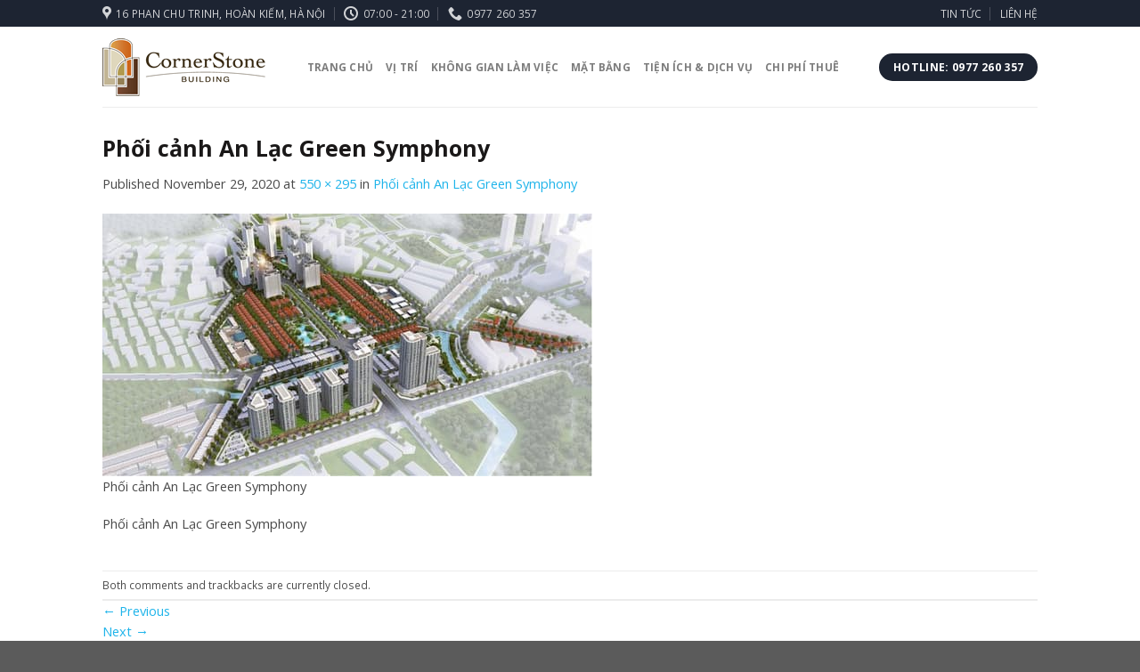

--- FILE ---
content_type: text/html; charset=UTF-8
request_url: https://cornerstonehanoi.com/phoi-canh-an-lac-green-symphony/
body_size: 14009
content:
<!DOCTYPE html>
<!--[if IE 9 ]> <html lang="en-US" class="ie9 loading-site no-js"> <![endif]-->
<!--[if IE 8 ]> <html lang="en-US" class="ie8 loading-site no-js"> <![endif]-->
<!--[if (gte IE 9)|!(IE)]><!--><html lang="en-US" class="loading-site no-js"> <!--<![endif]-->
<head>
	<meta charset="UTF-8" />
	<meta name="viewport" content="width=device-width, initial-scale=1.0, maximum-scale=1.0, user-scalable=no" />

	<link rel="profile" href="https://gmpg.org/xfn/11" />
	<link rel="pingback" href="https://cornerstonehanoi.com/xmlrpc.php" />

	<script>(function(html){html.className = html.className.replace(/\bno-js\b/,'js')})(document.documentElement);</script>
<meta name='robots' content='index, follow, max-image-preview:large, max-snippet:-1, max-video-preview:-1' />

	<!-- This site is optimized with the Yoast SEO plugin v20.10 - https://yoast.com/wordpress/plugins/seo/ -->
	<title>Phối cảnh An Lạc Green Symphony - cornerstonehanoi.com</title>
	<link rel="canonical" href="https://cornerstonehanoi.com/phoi-canh-an-lac-green-symphony/" />
	<meta property="og:locale" content="en_US" />
	<meta property="og:type" content="article" />
	<meta property="og:title" content="Phối cảnh An Lạc Green Symphony - cornerstonehanoi.com" />
	<meta property="og:description" content="Phối cảnh An Lạc Green Symphony" />
	<meta property="og:url" content="https://cornerstonehanoi.com/phoi-canh-an-lac-green-symphony/" />
	<meta property="og:site_name" content="cornerstonehanoi.com" />
	<meta property="article:modified_time" content="2020-11-29T03:50:42+00:00" />
	<meta property="og:image" content="https://cornerstonehanoi.com/phoi-canh-an-lac-green-symphony" />
	<meta property="og:image:width" content="550" />
	<meta property="og:image:height" content="295" />
	<meta property="og:image:type" content="image/jpeg" />
	<meta name="twitter:card" content="summary_large_image" />
	<script type="application/ld+json" class="yoast-schema-graph">{"@context":"https://schema.org","@graph":[{"@type":"WebPage","@id":"https://cornerstonehanoi.com/phoi-canh-an-lac-green-symphony/","url":"https://cornerstonehanoi.com/phoi-canh-an-lac-green-symphony/","name":"Phối cảnh An Lạc Green Symphony - cornerstonehanoi.com","isPartOf":{"@id":"https://cornerstonehanoi.com/#website"},"primaryImageOfPage":{"@id":"https://cornerstonehanoi.com/phoi-canh-an-lac-green-symphony/#primaryimage"},"image":{"@id":"https://cornerstonehanoi.com/phoi-canh-an-lac-green-symphony/#primaryimage"},"thumbnailUrl":"https://cornerstonehanoi.com/wp-content/uploads/sites/73/2020/11/phoi-canh-an-lac-green-symphony.jpg","datePublished":"2020-11-29T03:50:32+00:00","dateModified":"2020-11-29T03:50:42+00:00","breadcrumb":{"@id":"https://cornerstonehanoi.com/phoi-canh-an-lac-green-symphony/#breadcrumb"},"inLanguage":"en-US","potentialAction":[{"@type":"ReadAction","target":["https://cornerstonehanoi.com/phoi-canh-an-lac-green-symphony/"]}]},{"@type":"ImageObject","inLanguage":"en-US","@id":"https://cornerstonehanoi.com/phoi-canh-an-lac-green-symphony/#primaryimage","url":"https://cornerstonehanoi.com/wp-content/uploads/sites/73/2020/11/phoi-canh-an-lac-green-symphony.jpg","contentUrl":"https://cornerstonehanoi.com/wp-content/uploads/sites/73/2020/11/phoi-canh-an-lac-green-symphony.jpg","width":550,"height":295,"caption":"Phối cảnh An Lạc Green Symphony"},{"@type":"BreadcrumbList","@id":"https://cornerstonehanoi.com/phoi-canh-an-lac-green-symphony/#breadcrumb","itemListElement":[{"@type":"ListItem","position":1,"name":"Home","item":"https://cornerstonehanoi.com/"},{"@type":"ListItem","position":2,"name":"Phối cảnh An Lạc Green Symphony"}]},{"@type":"WebSite","@id":"https://cornerstonehanoi.com/#website","url":"https://cornerstonehanoi.com/","name":"cornerstonehanoi.com","description":"","potentialAction":[{"@type":"SearchAction","target":{"@type":"EntryPoint","urlTemplate":"https://cornerstonehanoi.com/?s={search_term_string}"},"query-input":"required name=search_term_string"}],"inLanguage":"en-US"}]}</script>
	<!-- / Yoast SEO plugin. -->


<link rel='dns-prefetch' href='//cornerstonehanoi.com' />
<link rel="alternate" type="application/rss+xml" title="cornerstonehanoi.com &raquo; Feed" href="https://cornerstonehanoi.com/feed/" />
<link rel="alternate" type="application/rss+xml" title="cornerstonehanoi.com &raquo; Comments Feed" href="https://cornerstonehanoi.com/comments/feed/" />
<script type="text/javascript">
window._wpemojiSettings = {"baseUrl":"https:\/\/s.w.org\/images\/core\/emoji\/14.0.0\/72x72\/","ext":".png","svgUrl":"https:\/\/s.w.org\/images\/core\/emoji\/14.0.0\/svg\/","svgExt":".svg","source":{"concatemoji":"https:\/\/cornerstonehanoi.com\/wp-includes\/js\/wp-emoji-release.min.js?ver=6.2.2"}};
/*! This file is auto-generated */
!function(e,a,t){var n,r,o,i=a.createElement("canvas"),p=i.getContext&&i.getContext("2d");function s(e,t){p.clearRect(0,0,i.width,i.height),p.fillText(e,0,0);e=i.toDataURL();return p.clearRect(0,0,i.width,i.height),p.fillText(t,0,0),e===i.toDataURL()}function c(e){var t=a.createElement("script");t.src=e,t.defer=t.type="text/javascript",a.getElementsByTagName("head")[0].appendChild(t)}for(o=Array("flag","emoji"),t.supports={everything:!0,everythingExceptFlag:!0},r=0;r<o.length;r++)t.supports[o[r]]=function(e){if(p&&p.fillText)switch(p.textBaseline="top",p.font="600 32px Arial",e){case"flag":return s("\ud83c\udff3\ufe0f\u200d\u26a7\ufe0f","\ud83c\udff3\ufe0f\u200b\u26a7\ufe0f")?!1:!s("\ud83c\uddfa\ud83c\uddf3","\ud83c\uddfa\u200b\ud83c\uddf3")&&!s("\ud83c\udff4\udb40\udc67\udb40\udc62\udb40\udc65\udb40\udc6e\udb40\udc67\udb40\udc7f","\ud83c\udff4\u200b\udb40\udc67\u200b\udb40\udc62\u200b\udb40\udc65\u200b\udb40\udc6e\u200b\udb40\udc67\u200b\udb40\udc7f");case"emoji":return!s("\ud83e\udef1\ud83c\udffb\u200d\ud83e\udef2\ud83c\udfff","\ud83e\udef1\ud83c\udffb\u200b\ud83e\udef2\ud83c\udfff")}return!1}(o[r]),t.supports.everything=t.supports.everything&&t.supports[o[r]],"flag"!==o[r]&&(t.supports.everythingExceptFlag=t.supports.everythingExceptFlag&&t.supports[o[r]]);t.supports.everythingExceptFlag=t.supports.everythingExceptFlag&&!t.supports.flag,t.DOMReady=!1,t.readyCallback=function(){t.DOMReady=!0},t.supports.everything||(n=function(){t.readyCallback()},a.addEventListener?(a.addEventListener("DOMContentLoaded",n,!1),e.addEventListener("load",n,!1)):(e.attachEvent("onload",n),a.attachEvent("onreadystatechange",function(){"complete"===a.readyState&&t.readyCallback()})),(e=t.source||{}).concatemoji?c(e.concatemoji):e.wpemoji&&e.twemoji&&(c(e.twemoji),c(e.wpemoji)))}(window,document,window._wpemojiSettings);
</script>
<style type="text/css">
img.wp-smiley,
img.emoji {
	display: inline !important;
	border: none !important;
	box-shadow: none !important;
	height: 1em !important;
	width: 1em !important;
	margin: 0 0.07em !important;
	vertical-align: -0.1em !important;
	background: none !important;
	padding: 0 !important;
}
</style>
	<link rel='stylesheet' id='wp-block-library-css' href='https://cornerstonehanoi.com/wp-includes/css/dist/block-library/style.min.css?ver=6.2.2' type='text/css' media='all' />
<link rel='stylesheet' id='classic-theme-styles-css' href='https://cornerstonehanoi.com/wp-includes/css/classic-themes.min.css?ver=6.2.2' type='text/css' media='all' />
<style id='global-styles-inline-css' type='text/css'>
body{--wp--preset--color--black: #000000;--wp--preset--color--cyan-bluish-gray: #abb8c3;--wp--preset--color--white: #ffffff;--wp--preset--color--pale-pink: #f78da7;--wp--preset--color--vivid-red: #cf2e2e;--wp--preset--color--luminous-vivid-orange: #ff6900;--wp--preset--color--luminous-vivid-amber: #fcb900;--wp--preset--color--light-green-cyan: #7bdcb5;--wp--preset--color--vivid-green-cyan: #00d084;--wp--preset--color--pale-cyan-blue: #8ed1fc;--wp--preset--color--vivid-cyan-blue: #0693e3;--wp--preset--color--vivid-purple: #9b51e0;--wp--preset--gradient--vivid-cyan-blue-to-vivid-purple: linear-gradient(135deg,rgba(6,147,227,1) 0%,rgb(155,81,224) 100%);--wp--preset--gradient--light-green-cyan-to-vivid-green-cyan: linear-gradient(135deg,rgb(122,220,180) 0%,rgb(0,208,130) 100%);--wp--preset--gradient--luminous-vivid-amber-to-luminous-vivid-orange: linear-gradient(135deg,rgba(252,185,0,1) 0%,rgba(255,105,0,1) 100%);--wp--preset--gradient--luminous-vivid-orange-to-vivid-red: linear-gradient(135deg,rgba(255,105,0,1) 0%,rgb(207,46,46) 100%);--wp--preset--gradient--very-light-gray-to-cyan-bluish-gray: linear-gradient(135deg,rgb(238,238,238) 0%,rgb(169,184,195) 100%);--wp--preset--gradient--cool-to-warm-spectrum: linear-gradient(135deg,rgb(74,234,220) 0%,rgb(151,120,209) 20%,rgb(207,42,186) 40%,rgb(238,44,130) 60%,rgb(251,105,98) 80%,rgb(254,248,76) 100%);--wp--preset--gradient--blush-light-purple: linear-gradient(135deg,rgb(255,206,236) 0%,rgb(152,150,240) 100%);--wp--preset--gradient--blush-bordeaux: linear-gradient(135deg,rgb(254,205,165) 0%,rgb(254,45,45) 50%,rgb(107,0,62) 100%);--wp--preset--gradient--luminous-dusk: linear-gradient(135deg,rgb(255,203,112) 0%,rgb(199,81,192) 50%,rgb(65,88,208) 100%);--wp--preset--gradient--pale-ocean: linear-gradient(135deg,rgb(255,245,203) 0%,rgb(182,227,212) 50%,rgb(51,167,181) 100%);--wp--preset--gradient--electric-grass: linear-gradient(135deg,rgb(202,248,128) 0%,rgb(113,206,126) 100%);--wp--preset--gradient--midnight: linear-gradient(135deg,rgb(2,3,129) 0%,rgb(40,116,252) 100%);--wp--preset--duotone--dark-grayscale: url('#wp-duotone-dark-grayscale');--wp--preset--duotone--grayscale: url('#wp-duotone-grayscale');--wp--preset--duotone--purple-yellow: url('#wp-duotone-purple-yellow');--wp--preset--duotone--blue-red: url('#wp-duotone-blue-red');--wp--preset--duotone--midnight: url('#wp-duotone-midnight');--wp--preset--duotone--magenta-yellow: url('#wp-duotone-magenta-yellow');--wp--preset--duotone--purple-green: url('#wp-duotone-purple-green');--wp--preset--duotone--blue-orange: url('#wp-duotone-blue-orange');--wp--preset--font-size--small: 13px;--wp--preset--font-size--medium: 20px;--wp--preset--font-size--large: 36px;--wp--preset--font-size--x-large: 42px;--wp--preset--spacing--20: 0.44rem;--wp--preset--spacing--30: 0.67rem;--wp--preset--spacing--40: 1rem;--wp--preset--spacing--50: 1.5rem;--wp--preset--spacing--60: 2.25rem;--wp--preset--spacing--70: 3.38rem;--wp--preset--spacing--80: 5.06rem;--wp--preset--shadow--natural: 6px 6px 9px rgba(0, 0, 0, 0.2);--wp--preset--shadow--deep: 12px 12px 50px rgba(0, 0, 0, 0.4);--wp--preset--shadow--sharp: 6px 6px 0px rgba(0, 0, 0, 0.2);--wp--preset--shadow--outlined: 6px 6px 0px -3px rgba(255, 255, 255, 1), 6px 6px rgba(0, 0, 0, 1);--wp--preset--shadow--crisp: 6px 6px 0px rgba(0, 0, 0, 1);}:where(.is-layout-flex){gap: 0.5em;}body .is-layout-flow > .alignleft{float: left;margin-inline-start: 0;margin-inline-end: 2em;}body .is-layout-flow > .alignright{float: right;margin-inline-start: 2em;margin-inline-end: 0;}body .is-layout-flow > .aligncenter{margin-left: auto !important;margin-right: auto !important;}body .is-layout-constrained > .alignleft{float: left;margin-inline-start: 0;margin-inline-end: 2em;}body .is-layout-constrained > .alignright{float: right;margin-inline-start: 2em;margin-inline-end: 0;}body .is-layout-constrained > .aligncenter{margin-left: auto !important;margin-right: auto !important;}body .is-layout-constrained > :where(:not(.alignleft):not(.alignright):not(.alignfull)){max-width: var(--wp--style--global--content-size);margin-left: auto !important;margin-right: auto !important;}body .is-layout-constrained > .alignwide{max-width: var(--wp--style--global--wide-size);}body .is-layout-flex{display: flex;}body .is-layout-flex{flex-wrap: wrap;align-items: center;}body .is-layout-flex > *{margin: 0;}:where(.wp-block-columns.is-layout-flex){gap: 2em;}.has-black-color{color: var(--wp--preset--color--black) !important;}.has-cyan-bluish-gray-color{color: var(--wp--preset--color--cyan-bluish-gray) !important;}.has-white-color{color: var(--wp--preset--color--white) !important;}.has-pale-pink-color{color: var(--wp--preset--color--pale-pink) !important;}.has-vivid-red-color{color: var(--wp--preset--color--vivid-red) !important;}.has-luminous-vivid-orange-color{color: var(--wp--preset--color--luminous-vivid-orange) !important;}.has-luminous-vivid-amber-color{color: var(--wp--preset--color--luminous-vivid-amber) !important;}.has-light-green-cyan-color{color: var(--wp--preset--color--light-green-cyan) !important;}.has-vivid-green-cyan-color{color: var(--wp--preset--color--vivid-green-cyan) !important;}.has-pale-cyan-blue-color{color: var(--wp--preset--color--pale-cyan-blue) !important;}.has-vivid-cyan-blue-color{color: var(--wp--preset--color--vivid-cyan-blue) !important;}.has-vivid-purple-color{color: var(--wp--preset--color--vivid-purple) !important;}.has-black-background-color{background-color: var(--wp--preset--color--black) !important;}.has-cyan-bluish-gray-background-color{background-color: var(--wp--preset--color--cyan-bluish-gray) !important;}.has-white-background-color{background-color: var(--wp--preset--color--white) !important;}.has-pale-pink-background-color{background-color: var(--wp--preset--color--pale-pink) !important;}.has-vivid-red-background-color{background-color: var(--wp--preset--color--vivid-red) !important;}.has-luminous-vivid-orange-background-color{background-color: var(--wp--preset--color--luminous-vivid-orange) !important;}.has-luminous-vivid-amber-background-color{background-color: var(--wp--preset--color--luminous-vivid-amber) !important;}.has-light-green-cyan-background-color{background-color: var(--wp--preset--color--light-green-cyan) !important;}.has-vivid-green-cyan-background-color{background-color: var(--wp--preset--color--vivid-green-cyan) !important;}.has-pale-cyan-blue-background-color{background-color: var(--wp--preset--color--pale-cyan-blue) !important;}.has-vivid-cyan-blue-background-color{background-color: var(--wp--preset--color--vivid-cyan-blue) !important;}.has-vivid-purple-background-color{background-color: var(--wp--preset--color--vivid-purple) !important;}.has-black-border-color{border-color: var(--wp--preset--color--black) !important;}.has-cyan-bluish-gray-border-color{border-color: var(--wp--preset--color--cyan-bluish-gray) !important;}.has-white-border-color{border-color: var(--wp--preset--color--white) !important;}.has-pale-pink-border-color{border-color: var(--wp--preset--color--pale-pink) !important;}.has-vivid-red-border-color{border-color: var(--wp--preset--color--vivid-red) !important;}.has-luminous-vivid-orange-border-color{border-color: var(--wp--preset--color--luminous-vivid-orange) !important;}.has-luminous-vivid-amber-border-color{border-color: var(--wp--preset--color--luminous-vivid-amber) !important;}.has-light-green-cyan-border-color{border-color: var(--wp--preset--color--light-green-cyan) !important;}.has-vivid-green-cyan-border-color{border-color: var(--wp--preset--color--vivid-green-cyan) !important;}.has-pale-cyan-blue-border-color{border-color: var(--wp--preset--color--pale-cyan-blue) !important;}.has-vivid-cyan-blue-border-color{border-color: var(--wp--preset--color--vivid-cyan-blue) !important;}.has-vivid-purple-border-color{border-color: var(--wp--preset--color--vivid-purple) !important;}.has-vivid-cyan-blue-to-vivid-purple-gradient-background{background: var(--wp--preset--gradient--vivid-cyan-blue-to-vivid-purple) !important;}.has-light-green-cyan-to-vivid-green-cyan-gradient-background{background: var(--wp--preset--gradient--light-green-cyan-to-vivid-green-cyan) !important;}.has-luminous-vivid-amber-to-luminous-vivid-orange-gradient-background{background: var(--wp--preset--gradient--luminous-vivid-amber-to-luminous-vivid-orange) !important;}.has-luminous-vivid-orange-to-vivid-red-gradient-background{background: var(--wp--preset--gradient--luminous-vivid-orange-to-vivid-red) !important;}.has-very-light-gray-to-cyan-bluish-gray-gradient-background{background: var(--wp--preset--gradient--very-light-gray-to-cyan-bluish-gray) !important;}.has-cool-to-warm-spectrum-gradient-background{background: var(--wp--preset--gradient--cool-to-warm-spectrum) !important;}.has-blush-light-purple-gradient-background{background: var(--wp--preset--gradient--blush-light-purple) !important;}.has-blush-bordeaux-gradient-background{background: var(--wp--preset--gradient--blush-bordeaux) !important;}.has-luminous-dusk-gradient-background{background: var(--wp--preset--gradient--luminous-dusk) !important;}.has-pale-ocean-gradient-background{background: var(--wp--preset--gradient--pale-ocean) !important;}.has-electric-grass-gradient-background{background: var(--wp--preset--gradient--electric-grass) !important;}.has-midnight-gradient-background{background: var(--wp--preset--gradient--midnight) !important;}.has-small-font-size{font-size: var(--wp--preset--font-size--small) !important;}.has-medium-font-size{font-size: var(--wp--preset--font-size--medium) !important;}.has-large-font-size{font-size: var(--wp--preset--font-size--large) !important;}.has-x-large-font-size{font-size: var(--wp--preset--font-size--x-large) !important;}
.wp-block-navigation a:where(:not(.wp-element-button)){color: inherit;}
:where(.wp-block-columns.is-layout-flex){gap: 2em;}
.wp-block-pullquote{font-size: 1.5em;line-height: 1.6;}
</style>
<link rel='stylesheet' id='contact-form-7-css' href='https://cornerstonehanoi.com/wp-content/plugins/contact-form-7/includes/css/styles.css?ver=5.7.7' type='text/css' media='all' />
<link rel='stylesheet' id='flatsome-icons-css' href='https://cornerstonehanoi.com/wp-content/themes/flatsome-new/assets/css/fl-icons.css?ver=3.3' type='text/css' media='all' />
<link rel='stylesheet' id='flatsome-main-css' href='https://cornerstonehanoi.com/wp-content/themes/flatsome-new/assets/css/flatsome.css?ver=3.8.3' type='text/css' media='all' />
<link rel='stylesheet' id='flatsome-style-css' href='https://cornerstonehanoi.com/wp-content/themes/flatsome-new/style.css?ver=3.8.3' type='text/css' media='all' />
<link rel='stylesheet' id='dev-custome-css' href='https://cornerstonehanoi.com/wp-content/themes/flatsome-new/assets/css/dev-customize.css?ver=1.1' type='text/css' media='all' />
<script type='text/javascript' src='https://cornerstonehanoi.com/wp-includes/js/jquery/jquery.min.js?ver=3.6.4' id='jquery-core-js'></script>
<script type='text/javascript' src='https://cornerstonehanoi.com/wp-includes/js/jquery/jquery-migrate.min.js?ver=3.4.0' id='jquery-migrate-js'></script>
<script type='text/javascript' src='https://cornerstonehanoi.com/wp-content/plugins/optin-monster/assets/js/api.js?t=1768792343&#038;ver=2.1.8' id='optin-monster-api-script-js'></script>
<link rel="https://api.w.org/" href="https://cornerstonehanoi.com/wp-json/" /><link rel="alternate" type="application/json" href="https://cornerstonehanoi.com/wp-json/wp/v2/media/179" /><link rel="EditURI" type="application/rsd+xml" title="RSD" href="https://cornerstonehanoi.com/xmlrpc.php?rsd" />
<link rel="wlwmanifest" type="application/wlwmanifest+xml" href="https://cornerstonehanoi.com/wp-includes/wlwmanifest.xml" />
<meta name="generator" content="WordPress 6.2.2" />
<link rel='shortlink' href='https://cornerstonehanoi.com/?p=179' />
<link rel="alternate" type="application/json+oembed" href="https://cornerstonehanoi.com/wp-json/oembed/1.0/embed?url=https%3A%2F%2Fcornerstonehanoi.com%2Fphoi-canh-an-lac-green-symphony%2F" />
<link rel="alternate" type="text/xml+oembed" href="https://cornerstonehanoi.com/wp-json/oembed/1.0/embed?url=https%3A%2F%2Fcornerstonehanoi.com%2Fphoi-canh-an-lac-green-symphony%2F&#038;format=xml" />
<!-- Google Tag Manager -->
<script>(function(w,d,s,l,i){w[l]=w[l]||[];w[l].push({'gtm.start':
new Date().getTime(),event:'gtm.js'});var f=d.getElementsByTagName(s)[0],
j=d.createElement(s),dl=l!='dataLayer'?'&l='+l:'';j.async=true;j.src=
'https://www.googletagmanager.com/gtm.js?id='+i+dl;f.parentNode.insertBefore(j,f);
})(window,document,'script','dataLayer','GTM-5D7CCR6');</script>
<!-- End Google Tag Manager --><script src='https://ac2.ancu.com/?dm=5e18ea48d664630fc896687db732e647&amp;action=load&amp;blogid=73&amp;siteid=1&amp;t=1106498022&amp;back=https%3A%2F%2Fcornerstonehanoi.com%2Fphoi-canh-an-lac-green-symphony%2F' type='text/javascript'></script><style>.bg{opacity: 0; transition: opacity 1s; -webkit-transition: opacity 1s;} .bg-loaded{opacity: 1;}</style><!--[if IE]><link rel="stylesheet" type="text/css" href="https://cornerstonehanoi.com/wp-content/themes/flatsome-new/assets/css/ie-fallback.css"><script src="//cdnjs.cloudflare.com/ajax/libs/html5shiv/3.6.1/html5shiv.js"></script><script>var head = document.getElementsByTagName('head')[0],style = document.createElement('style');style.type = 'text/css';style.styleSheet.cssText = ':before,:after{content:none !important';head.appendChild(style);setTimeout(function(){head.removeChild(style);}, 0);</script><script src="https://cornerstonehanoi.com/wp-content/themes/flatsome-new/assets/libs/ie-flexibility.js"></script><![endif]-->    <script type="text/javascript">
    WebFontConfig = {
      google: { families: [ "Open+Sans:regular,700","Open+Sans:regular,regular","Open+Sans:regular,700","Dancing+Script:regular,400", ] }
    };
    (function() {
      var wf = document.createElement('script');
      wf.src = 'https://ajax.googleapis.com/ajax/libs/webfont/1/webfont.js';
      wf.type = 'text/javascript';
      wf.async = 'true';
      var s = document.getElementsByTagName('script')[0];
      s.parentNode.insertBefore(wf, s);
    })(); </script>
  <link rel="icon" href="https://cornerstonehanoi.com/wp-content/uploads/sites/73/2020/01/logo-1-1.png" sizes="32x32" />
<link rel="icon" href="https://cornerstonehanoi.com/wp-content/uploads/sites/73/2020/01/logo-1-1.png" sizes="192x192" />
<link rel="apple-touch-icon" href="https://cornerstonehanoi.com/wp-content/uploads/sites/73/2020/01/logo-1-1.png" />
<meta name="msapplication-TileImage" content="https://cornerstonehanoi.com/wp-content/uploads/sites/73/2020/01/logo-1-1.png" />
<style id="custom-css" type="text/css">:root {--primary-color: #1d2432;}.header-main{height: 90px}#logo img{max-height: 90px}#logo{width:200px;}.header-top{min-height: 30px}.has-transparent + .page-title:first-of-type,.has-transparent + #main > .page-title,.has-transparent + #main > div > .page-title,.has-transparent + #main .page-header-wrapper:first-of-type .page-title{padding-top: 120px;}.header.show-on-scroll,.stuck .header-main{height:70px!important}.stuck #logo img{max-height: 70px!important}.header-bottom {background-color: #f1f1f1}@media (max-width: 549px) {.header-main{height: 70px}#logo img{max-height: 70px}}/* Color */.accordion-title.active, .has-icon-bg .icon .icon-inner,.logo a, .primary.is-underline, .primary.is-link, .badge-outline .badge-inner, .nav-outline > li.active> a,.nav-outline >li.active > a, .cart-icon strong,[data-color='primary'], .is-outline.primary{color: #1d2432;}/* Color !important */[data-text-color="primary"]{color: #1d2432!important;}/* Background Color */[data-text-bg="primary"]{background-color: #1d2432;}/* Background */.scroll-to-bullets a,.featured-title, .label-new.menu-item > a:after, .nav-pagination > li > .current,.nav-pagination > li > span:hover,.nav-pagination > li > a:hover,.has-hover:hover .badge-outline .badge-inner,button[type="submit"], .button.wc-forward:not(.checkout):not(.checkout-button), .button.submit-button, .button.primary:not(.is-outline),.featured-table .title,.is-outline:hover, .has-icon:hover .icon-label,.nav-dropdown-bold .nav-column li > a:hover, .nav-dropdown.nav-dropdown-bold > li > a:hover, .nav-dropdown-bold.dark .nav-column li > a:hover, .nav-dropdown.nav-dropdown-bold.dark > li > a:hover, .is-outline:hover, .tagcloud a:hover,.grid-tools a, input[type='submit']:not(.is-form), .box-badge:hover .box-text, input.button.alt,.nav-box > li > a:hover,.nav-box > li.active > a,.nav-pills > li.active > a ,.current-dropdown .cart-icon strong, .cart-icon:hover strong, .nav-line-bottom > li > a:before, .nav-line-grow > li > a:before, .nav-line > li > a:before,.banner, .header-top, .slider-nav-circle .flickity-prev-next-button:hover svg, .slider-nav-circle .flickity-prev-next-button:hover .arrow, .primary.is-outline:hover, .button.primary:not(.is-outline), input[type='submit'].primary, input[type='submit'].primary, input[type='reset'].button, input[type='button'].primary, .badge-inner{background-color: #1d2432;}/* Border */.nav-vertical.nav-tabs > li.active > a,.scroll-to-bullets a.active,.nav-pagination > li > .current,.nav-pagination > li > span:hover,.nav-pagination > li > a:hover,.has-hover:hover .badge-outline .badge-inner,.accordion-title.active,.featured-table,.is-outline:hover, .tagcloud a:hover,blockquote, .has-border, .cart-icon strong:after,.cart-icon strong,.blockUI:before, .processing:before,.loading-spin, .slider-nav-circle .flickity-prev-next-button:hover svg, .slider-nav-circle .flickity-prev-next-button:hover .arrow, .primary.is-outline:hover{border-color: #1d2432}.nav-tabs > li.active > a{border-top-color: #1d2432}.widget_shopping_cart_content .blockUI.blockOverlay:before { border-left-color: #1d2432 }.woocommerce-checkout-review-order .blockUI.blockOverlay:before { border-left-color: #1d2432 }/* Fill */.slider .flickity-prev-next-button:hover svg,.slider .flickity-prev-next-button:hover .arrow{fill: #1d2432;}/* Background Color */[data-icon-label]:after, .secondary.is-underline:hover,.secondary.is-outline:hover,.icon-label,.button.secondary:not(.is-outline),.button.alt:not(.is-outline), .badge-inner.on-sale, .button.checkout, .single_add_to_cart_button{ background-color:#1fb4ea; }[data-text-bg="secondary"]{background-color: #1fb4ea;}/* Color */.secondary.is-underline,.secondary.is-link, .secondary.is-outline,.stars a.active, .star-rating:before, .woocommerce-page .star-rating:before,.star-rating span:before, .color-secondary{color: #1fb4ea}/* Color !important */[data-text-color="secondary"]{color: #1fb4ea!important;}/* Border */.secondary.is-outline:hover{border-color:#1fb4ea}.success.is-underline:hover,.success.is-outline:hover,.success{background-color: #1d2432}.success-color, .success.is-link, .success.is-outline{color: #1d2432;}.success-border{border-color: #1d2432!important;}/* Color !important */[data-text-color="success"]{color: #1d2432!important;}/* Background Color */[data-text-bg="success"]{background-color: #1d2432;}.alert.is-underline:hover,.alert.is-outline:hover,.alert{background-color: #1fb4ea}.alert.is-link, .alert.is-outline, .color-alert{color: #1fb4ea;}/* Color !important */[data-text-color="alert"]{color: #1fb4ea!important;}/* Background Color */[data-text-bg="alert"]{background-color: #1fb4ea;}body{font-size: 92%;}body{font-family:"Open Sans", sans-serif}body{font-weight: 0}body{color: #4a4a4a}.nav > li > a {font-family:"Open Sans", sans-serif;}.nav > li > a {font-weight: 700;}h1,h2,h3,h4,h5,h6,.heading-font, .off-canvas-center .nav-sidebar.nav-vertical > li > a{font-family: "Open Sans", sans-serif;}h1,h2,h3,h4,h5,h6,.heading-font,.banner h1,.banner h2{font-weight: 700;}h1,h2,h3,h4,h5,h6,.heading-font{color: #1a1818;}.alt-font{font-family: "Dancing Script", sans-serif;}.alt-font{font-weight: 400!important;}a{color: #1fb4ea;}.widget a{color: #1fb4ea;}.widget a:hover{color: ;}.widget .tagcloud a:hover{border-color: ; background-color: ;}.footer-1{background-color: #1d2432}.label-new.menu-item > a:after{content:"New";}.label-hot.menu-item > a:after{content:"Hot";}.label-sale.menu-item > a:after{content:"Sale";}.label-popular.menu-item > a:after{content:"Popular";}</style></head>

<body class="attachment attachment-template-default single single-attachment postid-179 attachmentid-179 attachment-jpeg lightbox nav-dropdown-has-arrow">


<a class="skip-link screen-reader-text" href="#main">Skip to content</a>

<div id="wrapper">


<header id="header" class="header has-sticky sticky-jump">
   <div class="header-wrapper">
	<div id="top-bar" class="header-top hide-for-sticky nav-dark">
    <div class="flex-row container">
      <div class="flex-col hide-for-medium flex-left">
          <ul class="nav nav-left medium-nav-center nav-small  nav-divided">
              <li class="header-contact-wrapper">
		<ul id="header-contact" class="nav nav-divided nav-uppercase header-contact">
					<li class="">
			  <a target="_blank" rel="noopener noreferrer" href="https://maps.google.com/?q=16 Phan Chu Trinh, Hoàn Kiếm, Hà Nội" title="16 Phan Chu Trinh, Hoàn Kiếm, Hà Nội" class="tooltip">
			  	 <i class="icon-map-pin-fill" style="font-size:16px;"></i>			     <span>
			     	16 Phan Chu Trinh, Hoàn Kiếm, Hà Nội			     </span>
			  </a>
			</li>
			
					
						<li class="">
			  <a class="tooltip" title="07:00 - 21:00 ">
			  	   <i class="icon-clock" style="font-size:16px;"></i>			        <span>07:00 - 21:00</span>
			  </a>
			 </li>
			
						<li class="">
			  <a href="tel:0977 260 357" class="tooltip" title="0977 260 357">
			     <i class="icon-phone" style="font-size:16px;"></i>			      <span>0977 260 357</span>
			  </a>
			</li>
				</ul>
</li>          </ul>
      </div><!-- flex-col left -->

      <div class="flex-col hide-for-medium flex-center">
          <ul class="nav nav-center nav-small  nav-divided">
                        </ul>
      </div><!-- center -->

      <div class="flex-col hide-for-medium flex-right">
         <ul class="nav top-bar-nav nav-right nav-small  nav-divided">
              <li id="menu-item-117" class="menu-item menu-item-type-post_type menu-item-object-page  menu-item-117"><a rel="nofollow" href="https://cornerstonehanoi.com/tin-tuc/" class="nav-top-link">TIN TỨC</a></li>
<li id="menu-item-118" class="menu-item menu-item-type-post_type menu-item-object-page  menu-item-118"><a rel="nofollow" href="https://cornerstonehanoi.com/lien-he/" class="nav-top-link">LIÊN HỆ</a></li>
          </ul>
      </div><!-- .flex-col right -->

            <div class="flex-col show-for-medium flex-grow">
          <ul class="nav nav-center nav-small mobile-nav  nav-divided">
                        </ul>
      </div>
      
    </div><!-- .flex-row -->
</div><!-- #header-top -->
<div id="masthead" class="header-main ">
      <div class="header-inner flex-row container logo-left medium-logo-center" role="navigation">

          <!-- Logo -->
          <div id="logo" class="flex-col logo">
            <!-- Header logo -->
<a href="https://cornerstonehanoi.com/" title="cornerstonehanoi.com" rel="home">
    <img width="200" height="90" src="https://cornerstonehanoi.com/wp-content/uploads/sites/73/2020/01/logo-1.png" class="header_logo header-logo" alt="cornerstonehanoi.com"/><img  width="200" height="90" src="https://cornerstonehanoi.com/wp-content/uploads/sites/73/2020/01/logo-1.png" class="header-logo-dark" alt="cornerstonehanoi.com"/></a>
          </div>

          <!-- Mobile Left Elements -->
          <div class="flex-col show-for-medium flex-left">
            <ul class="mobile-nav nav nav-left ">
              <li class="nav-icon has-icon">
  		<a href="#" data-open="#main-menu" data-pos="left" data-bg="main-menu-overlay" data-color="" class="is-small" aria-controls="main-menu" aria-expanded="false">
		
		  <i class="icon-menu" ></i>
		  		</a>
	</li>            </ul>
          </div>

          <!-- Left Elements -->
          <div class="flex-col hide-for-medium flex-left
            flex-grow">
            <ul class="header-nav header-nav-main nav nav-left  nav-uppercase" >
              <li id="menu-item-8" class="menu-item menu-item-type-custom menu-item-object-custom menu-item-home  menu-item-8"><a href="https://cornerstonehanoi.com/" class="nav-top-link">TRANG CHỦ</a></li>
<li id="menu-item-112" class="menu-item menu-item-type-custom menu-item-object-custom menu-item-home  menu-item-112"><a href="https://cornerstonehanoi.com/#vi-tri" class="nav-top-link">VỊ TRÍ</a></li>
<li id="menu-item-113" class="menu-item menu-item-type-custom menu-item-object-custom menu-item-home  menu-item-113"><a href="https://cornerstonehanoi.com/#thiet-ke" class="nav-top-link">KHÔNG GIAN LÀM VIỆC</a></li>
<li id="menu-item-116" class="menu-item menu-item-type-custom menu-item-object-custom menu-item-home  menu-item-116"><a href="https://cornerstonehanoi.com/#mat-bang" class="nav-top-link">MẶT BẰNG</a></li>
<li id="menu-item-114" class="menu-item menu-item-type-custom menu-item-object-custom menu-item-home  menu-item-114"><a href="https://cornerstonehanoi.com/#tien-ich" class="nav-top-link">TIỆN ÍCH &amp; DỊCH VỤ</a></li>
<li id="menu-item-115" class="menu-item menu-item-type-custom menu-item-object-custom menu-item-home  menu-item-115"><a href="https://cornerstonehanoi.com/#chi-phi" class="nav-top-link">CHI PHÍ THUÊ</a></li>
            </ul>
          </div>

          <!-- Right Elements -->
          <div class="flex-col hide-for-medium flex-right">
            <ul class="header-nav header-nav-main nav nav-right  nav-uppercase">
              <li class="html header-button-1">
	<div class="header-button">
	<a href="#" class="button primary"  style="border-radius:99px;">
    <span>HOTLINE: 0977 260 357</span>
  </a>
	</div>
</li>


            </ul>
          </div>

          <!-- Mobile Right Elements -->
          <div class="flex-col show-for-medium flex-right">
            <ul class="mobile-nav nav nav-right ">
                          </ul>
          </div>

      </div><!-- .header-inner -->
     
            <!-- Header divider -->
      <div class="container"><div class="top-divider full-width"></div></div>
      </div><!-- .header-main -->
<div class="header-bg-container fill"><div class="header-bg-image fill"></div><div class="header-bg-color fill"></div></div><!-- .header-bg-container -->   </div><!-- header-wrapper-->
</header>


<main id="main" class="">

	<div id="primary" class="content-area image-attachment page-wrapper">
		<div id="content" class="site-content" role="main">
			<div class="row">
				<div class="large-12 columns">

				
					<article id="post-179" class="post-179 attachment type-attachment status-inherit hentry">
						<header class="entry-header">
							<h1 class="entry-title">Phối cảnh An Lạc Green Symphony</h1>

							<div class="entry-meta">
								Published <span class="entry-date"><time class="entry-date" datetime="2020-11-29T03:50:32+00:00">November 29, 2020</time></span> at <a href="https://cornerstonehanoi.com/wp-content/uploads/sites/73/2020/11/phoi-canh-an-lac-green-symphony.jpg" title="Link to full-size image">550 &times; 295</a> in <a href="https://cornerstonehanoi.com/phoi-canh-an-lac-green-symphony/" title="Return to Phối cảnh An Lạc Green Symphony" rel="gallery">Phối cảnh An Lạc Green Symphony</a>															</div><!-- .entry-meta -->
						</header><!-- .entry-header -->

						<div class="entry-content">

							<div class="entry-attachment">
								<div class="attachment">
									
									<a href="https://cornerstonehanoi.com/mat-bang-kdt-moi-my-hung-cienco-5/" title="Phối cảnh An Lạc Green Symphony" rel="attachment"><img width="550" height="295" src="https://cornerstonehanoi.com/wp-content/uploads/sites/73/2020/11/phoi-canh-an-lac-green-symphony.jpg" class="attachment-1200x1200 size-1200x1200" alt="Phối cảnh An Lạc Green Symphony" decoding="async" loading="lazy" srcset="https://cornerstonehanoi.com/wp-content/uploads/sites/73/2020/11/phoi-canh-an-lac-green-symphony.jpg 550w, https://cornerstonehanoi.com/wp-content/uploads/sites/73/2020/11/phoi-canh-an-lac-green-symphony-300x161.jpg 300w" sizes="(max-width: 550px) 100vw, 550px" /></a>
								</div><!-- .attachment -->

																<div class="entry-caption">
									<p>Phối cảnh An Lạc Green Symphony</p>
								</div><!-- .entry-caption -->
															</div><!-- .entry-attachment -->

							<p>Phối cảnh An Lạc Green Symphony</p>
							
						</div><!-- .entry-content -->

						<footer class="entry-meta">
															Both comments and trackbacks are currently closed.																				</footer><!-- .entry-meta -->

						
							<nav role="navigation" id="image-navigation" class="navigation-image">
								<div class="nav-previous"><a href='https://cornerstonehanoi.com/cong-vien-cay-xanh-green-symphony/'><span class="meta-nav">&larr;</span> Previous</a></div>
								<div class="nav-next"><a href='https://cornerstonehanoi.com/mat-bang-kdt-moi-my-hung-cienco-5/'>Next <span class="meta-nav">&rarr;</span></a></div>
							</nav><!-- #image-navigation -->
					</article><!-- #post-179 -->

					
							</div><!-- .large-12 -->
			</div><!-- .row -->
		</div><!-- #content -->
	</div><!-- #primary -->


</main><!-- #main -->

<footer id="footer" class="footer-wrapper">

	
<!-- FOOTER 1 -->
<div class="footer-widgets footer footer-1">
		<div class="row dark large-columns-3 mb-0">
	   		<div id="text-2" class="col pb-0 widget widget_text">			<div class="textwidget"><p><img decoding="async" loading="lazy" class="alignnone size-full wp-image-41" src="https://cornerstonehanoi.com/wp-content/uploads/sites/73/2020/01/logo-1.png" alt="logo (1)" width="183" height="65" /></p>
<p><strong>Hotline:</strong> <a href="tel:0977260357">0977 260 357</a></p>
<p><strong>Địa chỉ:</strong> 16 Phan Chu Trinh, Hoàn Kiếm, Hà Nội</p>
</div>
		</div><div id="text-3" class="col pb-0 widget widget_text">			<div class="textwidget"><p><!-- This site converts visitors into subscribers and customers with the OptinMonster WordPress plugin v2.1.8 - http://optinmonster.com/ --></p>
<div id="om-jxkslfvjar-post" class="optin-monster-overlay" style=""><script type="text/javascript" src="//ajax.googleapis.com/ajax/libs/webfont/1.4.7/webfont.js"></script></p>
<style type="text/css" class="om-theme-sample-styles">.optin-monster-success-message {font-size: 21px;font-family: "HelveticaNeue-Light", "Helvetica Neue Light", "Helvetica Neue", Helvetica, Arial, "Lucida Grande", sans-serif;color: #282828;font-weight: 300;text-align: center;margin: 0 auto;}.optin-monster-success-overlay .om-success-close {font-size: 32px !important;font-family: "HelveticaNeue-Light", "Helvetica Neue Light", "Helvetica Neue", Helvetica, Arial, "Lucida Grande", sans-serif !important;color: #282828 !important;font-weight: 300 !important;position: absolute !important;top: 0px !important;right: 10px !important;background: none !important;text-decoration: none !important;width: auto !important;height: auto !important;display: block !important;line-height: 32px !important;padding: 0 !important;}.om-helper-field {display: none !important;visibility: hidden !important;opacity: 0 !important;height: 0 !important;line-height: 0 !important;}html div#om-jxkslfvjar-post * {box-sizing:border-box;-webkit-box-sizing:border-box;-moz-box-sizing:border-box;}html div#om-jxkslfvjar-post {background:none;border:0;border-radius:0;-webkit-border-radius:0;-moz-border-radius:0;float:none;-webkit-font-smoothing:antialiased;-moz-osx-font-smoothing:grayscale;height:auto;letter-spacing:normal;outline:none;position:static;text-decoration:none;text-indent:0;text-shadow:none;text-transform:none;width:auto;visibility:visible;overflow:visible;margin:0;padding:0;line-height:1;box-sizing:border-box;-webkit-box-sizing:border-box;-moz-box-sizing:border-box;-webkit-box-shadow:none;-moz-box-shadow:none;-ms-box-shadow:none;-o-box-shadow:none;box-shadow:none;-webkit-appearance:none;}html div#om-jxkslfvjar-post .om-clearfix {clear: both;}html div#om-jxkslfvjar-post .om-clearfix:after {clear: both;content: ".";display: block;height: 0;line-height: 0;overflow: auto;visibility: hidden;zoom: 1;}html div#om-jxkslfvjar-post #om-post-sample-optin {background: #fff;position: relative;padding: 20px;text-align: center;margin: 0 auto;max-width: 100%;width: 100%;}html div#om-jxkslfvjar-post #om-post-sample-optin-title {font-size: 18px;color: #222;width: 100%;margin-bottom: 15px;}html div#om-jxkslfvjar-post #om-post-sample-optin-tagline {font-size: 16px;line-height: 1.25;color: #484848;width: 100%;margin-bottom: 15px;}html div#om-jxkslfvjar-post input,html div#om-jxkslfvjar-post #om-post-sample-optin-name,html div#om-jxkslfvjar-post #om-post-sample-optin-email {background-color: #fff;width: 100%;border: 1px solid #ddd;font-size: 16px;line-height: 24px;padding: 4px 6px;overflow: hidden;outline: none;margin: 0 0 10px;vertical-align: middle;display: inline;color: #222;height: 34px;}html div#om-jxkslfvjar-post input[type=submit],html div#om-jxkslfvjar-post button,html div#om-jxkslfvjar-post #om-post-sample-optin-submit {background: #ff370f;border: 1px solid #ff370f;color: #fff;font-size: 16px;padding: 4px 6px;line-height: 24px;text-align: center;vertical-align: middle;cursor: pointer;display: inline;margin: 0;width: 100%;}html div#om-jxkslfvjar-post input[type=checkbox],html div#om-jxkslfvjar-post input[type=radio] {-webkit-appearance: checkbox;width: auto;outline: invert none medium;padding: 0;margin: 0;}</style>
<style type="text/css" class="om-custom-styles">div#om-jxkslfvjar-post input[type=text], div#om-jxkslfvjar-post input[type=email] {margin-bottom: 10px !important;max-width: 100% !important;color: #222222 !important;background-color: #ffffff !important;}div#om-jxkslfvjar-post input[type=submit], div#om-jxkslfvjar-post button[type=submit] {display: inline-block !important;float: left !important;width: 100% !important;max-width: 100% !important;background-color: #1db4ea !important; border-color: #1db4ea !important;color: #ffffff !important;}div#om-jxkslfvjar-post #om-post-sample-optin {background: #1d212d!important;border: 1px solid #1d212d !important;}div#om-jxkslfvjar-post #om-post-action-optin {background: #1d212d!important;border: 1px solid #1d212d !important;}div#om-jxkslfvjar-post .alternate_color tr:nth-child(odd){background-color: transparent !important;}div#om-jxkslfvjar-post td {border-width:0px !important;padding:5px !important;background-color: transparent !important;}div#om-jxkslfvjar-post table {background: transparent !important;}div#om-jxkslfvjar-post tr {background: transparent !important;}div#om-jxkslfvjar-post b {color: #ffffff;}</style>
<div id="om-post-sample-optin" class="om-post-sample om-clearfix om-theme-sample om-custom-html-form" style="background-color:#ffffff">
<div id="om-post-sample-optin-wrap" class="om-clearfix">
<div id="om-post-sample-header" class="om-clearfix" data-om-action="selectable">
<div id="om-post-sample-optin-title" data-om-action="editable" data-om-field="title" style="color:#222222;font-family:Helvetica;font-size:18px;"><span style="color:#FFFFFF;"><span style="font-size:20px;"><span style="font-family:open sans;"><span style="font-weight:bold;">NHẬN B&Aacute;O GI&Aacute; V&Agrave; TƯ VẤN</span></span></span></span></div>
</div>
<div id="om-post-sample-content" class="om-clearfix" data-om-action="selectable">
<div id="om-post-sample-optin-tagline" data-om-action="editable" data-om-field="tagline" style="color:#484848;font-family:Helvetica;font-size:16px;"><span style="color:#FFFFFF;"><span style="font-family:open sans;"><span style="font-size:20px;"><span style="font-weight:bold;">HOTLINE: 0977 260 357</span></span></span></span></div>
</div>
<div id="om-post-sample-footer" class="om-clearfix om-has-email" data-om-action="selectable">
<form id="form_tu_van" name="TVP Microsite form" action="#" method="post" accept-charset="utf-8" enctype="multipart/form-data">
   <input type="hidden" name="description" value=""><br />
   <input type="hidden" name="leadsource" value="Website"><br />
   <input type="hidden" name="label:Campaign" value="officespace.vn"><br />
   <input type="hidden" name="label:Nguồn" value="CONG TY"><br />
   <input type="hidden" name="__vtrftk" value="sid:b1ea1d7c89bb25aae88886bef222eb62ed808d81,1536719146"><br />
   <input type="hidden" name="publicid" value="c088e725cb6dee8ffa7a83562089edfc"><br />
   <input type="hidden" name="VTIGER_RECAPTCHA_PUBLIC_KEY" value="RECAPTCHA PUBLIC KEY FOR THIS DOMAIN"><br />
   <input type="hidden" name="note_freshsale" value="NOTE FRESHSALE"><br />
   <input type="hidden" name="action" value="form_tu_van"></p>
<table style="width:100%;border:none;">
<tbody>
<tr>
<td>
               <input type="text" placeholder="Họ và Tên*" name="name" value="" required="">
            </td>
</tr>
<tr>
<td>
               <input type="text" placeholder="Số Điện Thoại*" name="phone" value="" required="">
            </td>
</tr>
<tr>
<td>
               <input type="email" placeholder="Email" name="email" value="">
            </td>
</tr>
<tr style="display:none">
<td>
               <input name="changeDesc" value="acbofficebuilding.com - Nhu cau thue van phong" hidden="">
            </td>
</tr>
<tr style="display:none">
<td>
               <select name="leadsource" hidden=""><option value="">Select Value</option><option value="Microsite" selected="">Microsite</option></select>
            </td>
</tr>
<tr style="display:none">
<td>
               <input type="hidden" placeholder="Campaign" name="label:Campaign" value="">
            </td>
</tr>
</tbody>
</table>
<p>   <input type="submit" value="ĐĂNG KÝ" class="btn-dang-ky"><br />
</form>
</div>
</div>
<p><input type="email" name="email" value="" class="om-helper-field" /><input type="text" name="website" value="" class="om-helper-field" /></div>
<p><script type="text/javascript">jQuery(document).ready(function($){WebFont.load({google: {families: ['Open+Sans']}});});</script></div>
<p><script type="text/javascript">var jxkslfvjar_post, omo = {"id":107,"optin":"jxkslfvjar-post","campaign":"Footer","clones":[""],"hash":"jxkslfvjar-post","optin_js":"jxkslfvjar_post","type":"post","theme":"sample","cookie":0,"delay":0,"second":false,"exit":false,"redirect":"https:\/\/cornerstonehanoi.com\/thank-you\/","redirect_pass":false,"custom":true,"test":false,"global_cookie":false,"preview":false,"ajax":"https:\/\/cornerstonehanoi.com\/?optin-monster-ajax-route=1","mobile":false,"post_id":179,"preloader":"https:\/\/cornerstonehanoi.com\/wp-content\/plugins\/optin-monster\/assets\/css\/images\/preloader.gif","error":"There was an error with your submission. Please try again.","ajax_error":"There was an error with the AJAX request: ","name_error":"Please enter a valid name.","email_error":"Please enter a valid email address.","bot_error":"Honeypot fields have been activated. Your submission is being flagged as potential spam.","success":"Thanks for subscribing! Please check your email for further instructions."}; jxkslfvjar_post = new OptinMonster(); jxkslfvjar_post.init(omo);</script><br />
<!--[if lte IE 9]><script type="text/javascript">var om_ie_browser = true;</script><![endif]--><!-- / OptinMonster WordPress plugin. --></p>
</div>
		</div>
		<div id="recent-posts-4" class="col pb-0 widget widget_recent_entries">
		<span class="widget-title">TIN TỨC CẬP NHẬT</span><div class="is-divider small"></div>
		<ul>
											<li>
					<a href="https://cornerstonehanoi.com/danh-sach-cong-ty-trong-toa-nha-cornerstone-building/">Danh sách công ty trong tòa nhà CornerStone Building</a>
									</li>
											<li>
					<a href="https://cornerstonehanoi.com/toa-nha-cornerstone-phan-chu-trinh-cap-nhat-tin-thue-van-phong/">Tòa nhà Cornerstone Phan Chu Trinh cập nhật tin thuê văn phòng</a>
									</li>
											<li>
					<a href="https://cornerstonehanoi.com/cornerstone-building-lua-chon-thue-van-phong-cua-nhieu-doanh-nghiep/">CornerStone Building – Lựa chọn thuê văn phòng của nhiều doanh nghiệp</a>
									</li>
					</ul>

		</div>        
		</div><!-- end row -->
</div><!-- footer 1 -->


<!-- FOOTER 2 -->



<div class="absolute-footer dark medium-text-center small-text-center">
  <div class="container clearfix">

    
    <div class="footer-primary pull-left">
            <div class="copyright-footer">
        Copyright 2026 © <strong>Cornerstone Building</strong> - <a href="https://cornerstonehanoi.com/dieu-khoan-su-dung/" rel="nofollow"><strong>Điều khoản sử dụng Website</strong></a> - <a href="https://cornerstonehanoi.com/chinh-sach-bao-mat/"rel="nofollow"><strong>Chính sách bảo mật</strong></a>      </div>
          </div><!-- .left -->
  </div><!-- .container -->
</div><!-- .absolute-footer -->
<a href="#top" class="back-to-top button icon invert plain fixed bottom z-1 is-outline hide-for-medium circle" id="top-link"><i class="icon-angle-up" ></i></a>

</footer><!-- .footer-wrapper -->

</div><!-- #wrapper -->

<!-- Mobile Sidebar -->
<div id="main-menu" class="mobile-sidebar no-scrollbar mfp-hide">
    <div class="sidebar-menu no-scrollbar ">
        <ul class="nav nav-sidebar  nav-vertical nav-uppercase">
              <li class="header-search-form search-form html relative has-icon">
	<div class="header-search-form-wrapper">
		<div class="searchform-wrapper ux-search-box relative is-normal"><form method="get" class="searchform" action="https://cornerstonehanoi.com/" role="search">
		<div class="flex-row relative">
			<div class="flex-col flex-grow">
	   	   <input type="search" class="search-field mb-0" name="s" value="" id="s" placeholder="Search&hellip;" />
			</div><!-- .flex-col -->
			<div class="flex-col">
				<button type="submit" class="ux-search-submit submit-button secondary button icon mb-0">
					<i class="icon-search" ></i>				</button>
			</div><!-- .flex-col -->
		</div><!-- .flex-row -->
    <div class="live-search-results text-left z-top"></div>
</form>
</div>	</div>
</li><li class="menu-item menu-item-type-custom menu-item-object-custom menu-item-home menu-item-8"><a href="https://cornerstonehanoi.com/" class="nav-top-link">TRANG CHỦ</a></li>
<li class="menu-item menu-item-type-custom menu-item-object-custom menu-item-home menu-item-112"><a href="https://cornerstonehanoi.com/#vi-tri" class="nav-top-link">VỊ TRÍ</a></li>
<li class="menu-item menu-item-type-custom menu-item-object-custom menu-item-home menu-item-113"><a href="https://cornerstonehanoi.com/#thiet-ke" class="nav-top-link">KHÔNG GIAN LÀM VIỆC</a></li>
<li class="menu-item menu-item-type-custom menu-item-object-custom menu-item-home menu-item-116"><a href="https://cornerstonehanoi.com/#mat-bang" class="nav-top-link">MẶT BẰNG</a></li>
<li class="menu-item menu-item-type-custom menu-item-object-custom menu-item-home menu-item-114"><a href="https://cornerstonehanoi.com/#tien-ich" class="nav-top-link">TIỆN ÍCH &amp; DỊCH VỤ</a></li>
<li class="menu-item menu-item-type-custom menu-item-object-custom menu-item-home menu-item-115"><a href="https://cornerstonehanoi.com/#chi-phi" class="nav-top-link">CHI PHÍ THUÊ</a></li>
WooCommerce not Found<li class="header-newsletter-item has-icon">

  <a href="#header-newsletter-signup" class="tooltip" title="Sign up for Newsletter">

    <i class="icon-envelop"></i>
    <span class="header-newsletter-title">
      Newsletter    </span>
  </a><!-- .newsletter-link -->

</li><li class="html header-social-icons ml-0">
	<div class="social-icons follow-icons" ><a href="http://url" target="_blank" data-label="Facebook"  rel="noopener noreferrer nofollow" class="icon plain facebook tooltip" title="Follow on Facebook"><i class="icon-facebook" ></i></a><a href="http://url" target="_blank" rel="noopener noreferrer nofollow" data-label="Instagram" class="icon plain  instagram tooltip" title="Follow on Instagram"><i class="icon-instagram" ></i></a><a href="http://url" target="_blank"  data-label="Twitter"  rel="noopener noreferrer nofollow" class="icon plain  twitter tooltip" title="Follow on Twitter"><i class="icon-twitter" ></i></a><a href="/cdn-cgi/l/email-protection#8ff6e0fafdcfeae2eee6e3" data-label="E-mail" rel="nofollow" class="icon plain  email tooltip" title="Send us an email"><i class="icon-envelop" ></i></a></div></li>        </ul>
    </div><!-- inner -->
</div><!-- #mobile-menu -->
<!-- Google Tag Manager (noscript) -->
<noscript><iframe src="https://www.googletagmanager.com/ns.html?id=GTM-5D7CCR6"
height="0" width="0" style="display:none;visibility:hidden"></iframe></noscript>
<!-- End Google Tag Manager (noscript) --><script data-cfasync="false" src="/cdn-cgi/scripts/5c5dd728/cloudflare-static/email-decode.min.js"></script><script language="javascript">function vs_setCookie(cname, cvalue, exdays) {var d = new Date();d.setTime(d.getTime() + (exdays * 24 * 60 * 60 * 1000));var expires = "expires=" + d.toUTCString(); document.cookie = cname + "= " + "; expires=Thu, 01 Jan 1970 00:00:00 UTC"; document.cookie = cname + "=" + cvalue + "; " + expires+ "; path=/";}function vs_getCookie(cname) {var name = cname + "=";var ca = document.cookie.split(";"); for (var i = 0; i < ca.length; i++) {var c = ca[i];while (c.charAt(0) == " ") c = c.substring(1);if (c.indexOf(name) != -1) return c.substring(name.length, c.length);}return "";}function vs_checkCookie(cname) {var user = vs_getCookie(cname); var strValue = "R= "; user = user.toLowerCase(); if (user == "" || (strValue.indexOf("utm_source") != -1 && user.indexOf("utm_source") == -1) || (strValue.indexOf("utm_medium") != -1 && user.indexOf("utm_medium") == -1) || (strValue.indexOf("utm_campaign") != -1 && user.indexOf("utm_campaign") == -1) ) {vs_setCookie(cname, strValue, 365);}}vs_checkCookie("CRM_COOKIES_CORNERSTONEHANOI_COM");</script><script type='text/javascript' src='https://cornerstonehanoi.com/wp-content/plugins/contact-form-7/includes/swv/js/index.js?ver=5.7.7' id='swv-js'></script>
<script type='text/javascript' id='contact-form-7-js-extra'>
/* <![CDATA[ */
var wpcf7 = {"api":{"root":"https:\/\/cornerstonehanoi.com\/wp-json\/","namespace":"contact-form-7\/v1"}};
/* ]]> */
</script>
<script type='text/javascript' src='https://cornerstonehanoi.com/wp-content/plugins/contact-form-7/includes/js/index.js?ver=5.7.7' id='contact-form-7-js'></script>
<script type='text/javascript' src='https://cornerstonehanoi.com/wp-content/themes/flatsome-new/inc/extensions/flatsome-live-search/flatsome-live-search.js?ver=3.8.3' id='flatsome-live-search-js'></script>
<script type='text/javascript' src='https://cornerstonehanoi.com/wp-includes/js/hoverIntent.min.js?ver=1.10.2' id='hoverIntent-js'></script>
<script type='text/javascript' id='flatsome-js-js-extra'>
/* <![CDATA[ */
var flatsomeVars = {"ajaxurl":"https:\/\/cornerstonehanoi.com\/wp-admin\/admin-ajax.php","rtl":"","sticky_height":"70","user":{"can_edit_pages":false}};
/* ]]> */
</script>
<script type='text/javascript' src='https://cornerstonehanoi.com/wp-content/themes/flatsome-new/assets/js/flatsome.js?ver=3.8.3' id='flatsome-js-js'></script>

<script defer src="https://static.cloudflareinsights.com/beacon.min.js/vcd15cbe7772f49c399c6a5babf22c1241717689176015" integrity="sha512-ZpsOmlRQV6y907TI0dKBHq9Md29nnaEIPlkf84rnaERnq6zvWvPUqr2ft8M1aS28oN72PdrCzSjY4U6VaAw1EQ==" data-cf-beacon='{"version":"2024.11.0","token":"eed4a9abb254481998bfd266b62bec1e","r":1,"server_timing":{"name":{"cfCacheStatus":true,"cfEdge":true,"cfExtPri":true,"cfL4":true,"cfOrigin":true,"cfSpeedBrain":true},"location_startswith":null}}' crossorigin="anonymous"></script>
</body>
</html>


--- FILE ---
content_type: text/css
request_url: https://cornerstonehanoi.com/wp-content/themes/flatsome-new/assets/css/dev-customize.css?ver=1.1
body_size: -280
content:
iframe {
    width: 100%;
    height: 100%;
}
.wrap-map > div.col-inner, .wrap-map > div.col-inner > p {
    height: 100%;
}